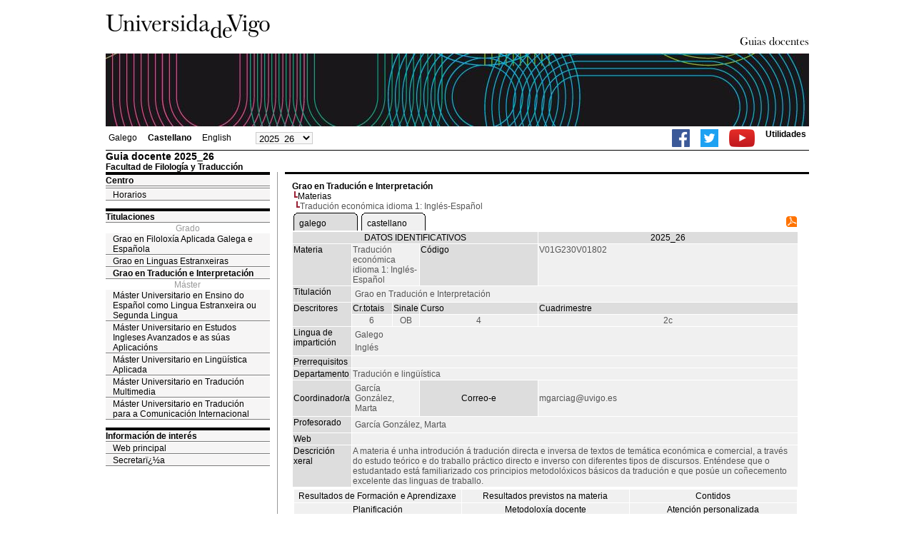

--- FILE ---
content_type: text/html; charset=ISO-8859-1
request_url: https://secretaria.uvigo.gal/docnet-nuevo/guia_docent/?ensenyament=V01G230V01&assignatura=V01G230V01802&idioma=&idioma_assig=gal&idioma=cast
body_size: 3659
content:
<html>
<head>
<meta http-equiv="Content-Type" content="text/html; charset=iso-8859-1">
<title>Guia docente&nbsp;2025_26 Facultad de Filología y Traducción</title>
<link rel="stylesheet" href="https://secretaria.uvigo.gal/docnet-nuevo/imx_corp/css/hoja.css" type="text/css">
<link rel="stylesheet" href="./lib/menu_capa/menu.css" type="text/css">
<link rel="stylesheet" href="./lib/menu_css/menu.css" type="text/css">
<script type="text/javascript" src="./js/script.php"></script>
<script type="text/javascript" src="./lib/menu_capa/menu.js"></script>
<style type="text/css">
</style>
<link href="https://secretaria.uvigo.gal/docnet-nuevo/imx_corp/css/universidade.css" rel="stylesheet" type="text/css" />


		<link rel="apple-touch-icon" sizes="180x180"     href="https://secretaria.uvigo.gal/uvigo-assets/dist/favicon/classic/apple-touch-icon.png?v=f35e">
	<link rel="icon" type="image/png" sizes="32x32"  href="https://secretaria.uvigo.gal/uvigo-assets/dist/favicon/classic/favicon-32x32.png?v=f35e">
	<link rel="icon" type="image/png" sizes="16x16"  href="https://secretaria.uvigo.gal/uvigo-assets/dist/favicon/classic/favicon-16x16.png?v=f35e">
	<link rel="manifest"                             href="https://secretaria.uvigo.gal/uvigo-assets/dist/favicon/classic/manifest.json?v=f35e">
	<link rel="mask-icon"                            href="https://secretaria.uvigo.gal/uvigo-assets/dist/favicon/classic/safari-pinned-tab.svg?v=f35e" color="#073349">
	<link rel="shortcut icon"                        href="https://secretaria.uvigo.gal/uvigo-assets/dist/favicon/classic/favicon.ico?v=f35e">
	<meta name="theme-color"                         content="#073349">
	<meta name="msapplication-config"                content="https://secretaria.uvigo.gal/uvigo-assets/dist/favicon/classic/browserconfig.xml?v=f35e">

	</head>
<body>
<table width="985" border="0" align="center" cellpadding="0" cellspacing="0">
  <tr>
    <td width="50%"><img src="../imx_corp/imgs/logo.jpg" width="230" height="75" /></td>

    <td width="50%" align="right" valign="bottom"><a href="."><img src="../imx_corp/imgs/gd.gif" width="309" height="25" /></a></td>
  </tr>
</table>
<table width="985" border="0" align="center" cellpadding="0" cellspacing="0">
  <tr>
    <td><img src="../imx_corp/imgs/cabecera5.jpg" width="985" height="102" /></td>
  </tr>
</table>
<table id="menu_superior" width="985" border="0" align="center" cellpadding="2" cellspacing="2" class="borde_1px_abajolinea">
  <tr>
    <td width="200"><ul><li><a href="?ensenyament=V01G230V01&assignatura=V01G230V01802&idioma=cast&idioma_assig=gal&idioma=gal" >Galego</a></li><li><a href="?ensenyament=V01G230V01&assignatura=V01G230V01802&idioma=cast&idioma_assig=gal&idioma=cast" style="font-weight:bold;">Castellano</a></li><li><a href="?ensenyament=V01G230V01&assignatura=V01G230V01802&idioma=cast&idioma_assig=gal&idioma=eng" >English</a></li></ul></td>
    <td width="100">
    <select id="select_any_academic" name="any_academic" onchange="javascript:window.location=this.options[this.selectedIndex].value;">
    <option value="/docnet-nuevo/guia_docent/index.php?ensenyament=V01G230V01&assignatura=V01G230V01802&idioma=&idioma_assig=gal&idioma=cast&any_academic=2025_26" selected>2025_26</option>
<option value="/docnet-nuevo/guia_docent/index.php?ensenyament=V01G230V01&assignatura=V01G230V01802&idioma=&idioma_assig=gal&idioma=cast&any_academic=2024_25">2024_25</option>
<option value="/docnet-nuevo/guia_docent/index.php?ensenyament=V01G230V01&assignatura=V01G230V01802&idioma=&idioma_assig=gal&idioma=cast&any_academic=2023_24">2023_24</option>
<option value="/docnet-nuevo/guia_docent/index.php?ensenyament=V01G230V01&assignatura=V01G230V01802&idioma=&idioma_assig=gal&idioma=cast&any_academic=2022_23">2022_23</option>
<option value="/docnet-nuevo/guia_docent/index.php?ensenyament=V01G230V01&assignatura=V01G230V01802&idioma=&idioma_assig=gal&idioma=cast&any_academic=2021_22">2021_22</option>
<option value="/docnet-nuevo/guia_docent/index.php?ensenyament=V01G230V01&assignatura=V01G230V01802&idioma=&idioma_assig=gal&idioma=cast&any_academic=2020_21">2020_21</option>
<option value="/docnet-nuevo/guia_docent/index.php?ensenyament=V01G230V01&assignatura=V01G230V01802&idioma=&idioma_assig=gal&idioma=cast&any_academic=2019_20">2019_20</option>
<option value="/docnet-nuevo/guia_docent/index.php?ensenyament=V01G230V01&assignatura=V01G230V01802&idioma=&idioma_assig=gal&idioma=cast&any_academic=2018_19">2018_19</option>
<option value="/docnet-nuevo/guia_docent/index.php?ensenyament=V01G230V01&assignatura=V01G230V01802&idioma=&idioma_assig=gal&idioma=cast&any_academic=2017_18">2017_18</option>
<option value="/docnet-nuevo/guia_docent/index.php?ensenyament=V01G230V01&assignatura=V01G230V01802&idioma=&idioma_assig=gal&idioma=cast&any_academic=2016_17">2016_17</option>
<option value="/docnet-nuevo/guia_docent/index.php?ensenyament=V01G230V01&assignatura=V01G230V01802&idioma=&idioma_assig=gal&idioma=cast&any_academic=2015_16">2015_16</option>
<option value="/docnet-nuevo/guia_docent/index.php?ensenyament=V01G230V01&assignatura=V01G230V01802&idioma=&idioma_assig=gal&idioma=cast&any_academic=2014_15">2014_15</option>
<option value="/docnet-nuevo/guia_docent/index.php?ensenyament=V01G230V01&assignatura=V01G230V01802&idioma=&idioma_assig=gal&idioma=cast&any_academic=2013_14">2013_14</option>
<option value="/docnet-nuevo/guia_docent/index.php?ensenyament=V01G230V01&assignatura=V01G230V01802&idioma=&idioma_assig=gal&idioma=cast&any_academic=2012_13">2012_13</option>
<option value="/docnet-nuevo/guia_docent/index.php?ensenyament=V01G230V01&assignatura=V01G230V01802&idioma=&idioma_assig=gal&idioma=cast&any_academic=2011_12">2011_12</option>
<option value="/docnet-nuevo/guia_docent/index.php?ensenyament=V01G230V01&assignatura=V01G230V01802&idioma=&idioma_assig=gal&idioma=cast&any_academic=2010_11">2010_11</option>
<option value="/docnet-nuevo/guia_docent/index.php?ensenyament=V01G230V01&assignatura=V01G230V01802&idioma=&idioma_assig=gal&idioma=cast&any_academic=2009_10">2009_10</option>
    </select>
    </td>
    <td align="right"><ul class="dereita">
		<li><a target="_blank" href="https://www.facebook.com/uvigo" title="Ir á canle de Facebook da Universidade de Vigo"><img height="25px" src="../docencia/images/facebook.png" alt="Canle de Facebook da Universidade de Vigo"></a></li>
		<li><a target="_blank" href="https://twitter.com/uvigo" title="Ir á canle de Twitter da Universidade de Vigo"><img height="25px" src="../docencia/images/twitter.png" alt="Canle de Twitter da Universidade de Vigo"></a></li>
		<li><a target="_blank" href="https://www.youtube.com/user/uvigo" title="Ir á canle de YouTube da Universidade de Vigo"><img height="25px" src="../docencia/images/youtube.png" alt="Canle de YouTube da Universidade de Vigo"></a></li> 
		<li><a href="/uvigo_gl/utilidades/">Utilidades</a></li>
	</ul>
    </td>

  </tr>
</table>
<table cellspacing="0" cellpadding="0" border="0" align="center" width="985" style="margin: 0pt auto; background-color: rgb(255, 255, 255);">
<tr>
<td>
<div id="wrapper">
<div id="access">

<table width="100%" cellpadding="0" cellspacing="0">
  <tr>
<td width="825" class="Verdanacolor titol"  style="background-color:transparent" valign="bottom" onClick="window.location='?centre=301&idioma=cast'"><span class="fontheader14">Guia docente&nbsp;2025_26</span><span class="fontheader10"><br>Facultad de Filología y Traducción</span></td>
<td></td>
</tr>
</table>
</div>
<div id="menu">
<a href="?centre=301&apartat=35&idioma=cast" class="apartat">Centro</a><div id="apartat35">
       <a href="./?centre=301&apartat=35&subapartat=7&idioma=cast" id="subapartat7" class="subapartat"></a>
       <a href="./?centre=301&apartat=35&subapartat=9&idioma=cast" id="subapartat9" class="subapartat">Horarios</a></div> 
  <div class="separador"></div>
   <a href="?centre=301&ensenyament=null&idioma=cast" class="apartat">Titulaciones</a>   
<div align="center" style="color:#999999">Grado</div>         <a href="?centre=301&ensenyament=V01G430V01&idioma=cast" id="ensV01G430V01" class="subapartat">Grao en Filoloxía Aplicada Galega e Española</a>
     
         <a href="?centre=301&ensenyament=V01G181V01&idioma=cast" id="ensV01G181V01" class="subapartat">Grao en Linguas Estranxeiras</a>
     
         <a href="?centre=301&ensenyament=V01G230V01&idioma=cast" id="ensV01G230V01" class="subapartat_actiu">Grao en Tradución e Interpretación</a>
     
<div align="center" style="color:#999999">Máster</div>         <a href="?centre=301&ensenyament=10407-SV01&idioma=cast" id="ens10407-SV01" class="subapartat">Máster Universitario en Ensino do Español como Lingua Estranxeira ou Segunda Lingua</a>
     
         <a href="?centre=301&ensenyament=V01M121V01&idioma=cast" id="ensV01M121V01" class="subapartat">Máster Universitario en Estudos Ingleses Avanzados e as súas Aplicacións</a>
     
         <a href="?centre=301&ensenyament=V01M126V01&idioma=cast" id="ensV01M126V01" class="subapartat">Máster Universitario en Lingüística Aplicada</a>
     
         <a href="?centre=301&ensenyament=V01M079V11&idioma=cast" id="ensV01M079V11" class="subapartat">Máster Universitario en Tradución Multimedia</a>
     
         <a href="?centre=301&ensenyament=V01M128V11&idioma=cast" id="ensV01M128V11" class="subapartat">Máster Universitario en Tradución para a Comunicación Internacional</a>
     
  <div class="separador"></div>
 <a href="?centre=301&apartat=info&idioma=cast" class="apartat">Información de interés</a>
<a href="https://www.uvigo.gal/" target="_blank" class="subapartat">Web principal</a>  
<a href="https://secretaria.uvigo.gal/" target="_blank" class="subapartat">Secretarï¿½a</a>  
</div>
<div class="separador_vertical">
<div id="contingut" class="Verdana">
<input type="hidden" name="assignatura" value="2439"><input type="hidden" name="fitxa_apartat"><div style="width:525px"><table class=Verdana cellpadding=0 cellspacing=0><tr><td><a class=VerdanaLinks href="?centre=301&ensenyament=V01G230V01&idioma=cast&idioma_assig="><strong>Grao en Tradución e Interpretación</strong></a></td></tr><tr><td>&nbsp;<img src="./lib/explorador/images/barra.gif"><a class=VerdanaLinks href="?centre=301&ensenyament=V01G230V01&consulta=assignatures&idioma=cast&idioma_assig=">Materias</a></td></tr><tr><td>&nbsp;&nbsp;<img src="./lib/explorador/images/barra.gif">Tradución económica idioma 1: Inglés-Español</td></tr></table>
  <table  border="0" cellpadding="1" cellspacing="1" class="Verdana" style="width:525px">
  <tr>
<td colspan="4" align="left">
<table cellspacing="0" cellpadding="0"><tr><td><table id="menu_css-hover" class="Verdana" cellpadding="0" cellspacing="0" > <tr>
		<td class="left-top"></td>
	    <td class="center-top"></td>
		<td class="right-top"></td>
	</tr>
	<tr>
		<td class="left-middle"></td>
		
	    <td class="center-middle Verdana" style="width:80px;height:5px;" align="left"><table><tr><td><a style="width:80px;height:5px;" href="?ensenyament=V01G230V01&assignatura=V01G230V01802&idioma=cast&idioma_assig=gal&any_academic=2025_26&idioma_assig=gal" >galego</a></td></tr></table></td>
		<td class="right-middle"></td>
	</tr>
	  
</table></td><td width="5px"></td><td><table id="menu_css" class="Verdana" onMouseOut="this.id='menu_css'" onMouseOver="this.id='menu_css-hover'" cellpadding="0" cellspacing="0" > <tr>
		<td class="left-top"></td>
	    <td class="center-top"></td>
		<td class="right-top"></td>
	</tr>
	<tr>
		<td class="left-middle"></td>
		
	    <td class="center-middle Verdana" style="width:80px;height:5px;" align="left"><table><tr><td><a style="width:80px;height:5px;" href="?ensenyament=V01G230V01&assignatura=V01G230V01802&idioma=cast&idioma_assig=gal&any_academic=2025_26&idioma_assig=cast" >castellano</a></td></tr></table></td>
		<td class="right-middle"></td>
	</tr>
	  
</table></td><td width="5px"></td></tr></table></td><td align=right><a href="../docencia/guia_docent/pdf/?pdf=Y&pdf_assig=2439&pdf_any_academic=2025_26&idioma=gal" title="Guia docente"><img src="../docencia/images/icon-pdf-doc.gif" border="0" width="15" height="15" alt="Guía Materia"/></a></td>
</tr>
  <tr class="VerdanaBlanca mainfons">
    <td colspan="4" align="center" class="VerdanaBlanca">DATOS IDENTIFICATIVOS</td>
	   <td colspan="1" align="center" class="VerdanaBlanca">2025_26</td>
  </tr>
  <tr>
    <td width="105" valign="top" class="VerdanaBlanca mainfons">Materia</td>
    <td colspan="2" valign="top" class="mainfons2">Tradución económica idioma 1: Inglés-Español</td>
    <td width="31" valign="top" class="VerdanaBlanca mainfons">Código</td>
    <td width="47" valign="top" class="mainfons2">V01G230V01802</td>
  </tr>
  <tr>
    <td valign="top" class="VerdanaBlanca mainfons">Titulación</td>
    <td colspan="4" valign="top" class="mainfons2"><table class=Verdana><tr><td>Grao en Tradución e Interpretación</td></tr></table> </td>
  </tr>
  <tr class="VerdanaBlanca mainfons">
    <td rowspan="2" valign="top">Descritores</td>
    <td width="54" valign="top" >Cr.totais</td>
    <td width="33" align="center" valign="top">Sinale</td>
    <td valign="top">Curso</td>
    <td valign="top">Cuadrimestre</td>
  </tr>
  <tr>
    <td align="center" valign="top" class="mainfons2">6</td>
   <td align="center" valign="top" class="mainfons2">OB</td>
    <td align="center" valign="top" class="mainfons2">4</td>
    <td align="center" valign="top" class="mainfons2">2c<br></td>
  </tr>
  <tr>
    <td valign="top" class="VerdanaBlanca mainfons">Lingua de impartición</td>
    <td colspan="4" valign="top" class="mainfons2"><table class=Verdana><tr><td  class="Verdana">Galego</td></tr><tr><td  class="Verdana">Inglés</td></tr></table></td>
  </tr>
  <tr>
    <td valign="top" class="VerdanaBlanca mainfons">Prerrequisitos</td>
    <td colspan="4" valign="top" class="mainfons2"></td>
  </tr>
  <tr>
  	    <td  valign="top" class="VerdanaBlanca mainfons">Departamento</td>
	    <td  colspan="4" valign="top" class="mainfons2">Tradución e lingüística<br></td>
      <tr>
    <td height="34" class="VerdanaBlanca mainfons">Coordinador/a</td>
    <td colspan="2" class="mainfons2"><table class=Verdana><tr><td>García González, Marta</td></tr></table></td>
    <td  align="center" class="VerdanaBlanca mainfons">Correo-e</td>
    <td colspan="1" class="mainfons2">&#109;&#103;&#97;&#114;&#99;&#105;&#97;&#103;&#64;&#117;&#118;&#105;&#103;&#111;&#46;&#101;&#115;<br></td>
  </tr>
<tr>
  <td valign="top" class="VerdanaBlanca mainfons">Profesorado</td>
<td colspan="4" valign="top" class="mainfons2"> <table class=Verdana><tr><td class="Verdana">García González, Marta</td></tr></table></td>
</tr>
  <tr>
    <td class="VerdanaBlanca mainfons">Web</td>
    <td colspan="4" class="Verdana mainfons2"></td>
  </tr>
  <tr>
    <td valign="top" class="VerdanaBlanca mainfons">Descrición xeral</td>
    <td colspan="4" class="Verdana mainfons2">
      A materia é unha introdución á tradución directa e inversa de textos de temática económica e comercial, a través do estudo teórico e do traballo práctico directo e inverso con diferentes tipos de discursos. Enténdese que o estudantado está familiarizado cos principios metodolóxicos básicos da tradución e que posúe un coñecemento excelente das linguas de traballo.<br>    </td>
  </tr>
  <tr align="center"><td colspan="10"><input name="fitxa_apartat" type="hidden" value=""><table id="menu" border="0" cellpadding="0" cellspacing="1"  style="width:525px"><tr><tr><td><A class="seccio" style="width:230px;" id="seccio1" href="?centre=301&ensenyament=V01G230V01&assignatura=V01G230V01802&fitxa_apartat=1&idioma=cast&idioma_assig=&idioma_assig=">Resultados de Formación e Aprendizaxe</A></td><td><A class="seccio" style="width:230px;" id="seccio2" href="?centre=301&ensenyament=V01G230V01&assignatura=V01G230V01802&fitxa_apartat=2&idioma=cast&idioma_assig=&idioma_assig=">Resultados previstos na materia</A></td><td><A class="seccio" style="width:230px;" id="seccio3" href="?centre=301&ensenyament=V01G230V01&assignatura=V01G230V01802&fitxa_apartat=3&idioma=cast&idioma_assig=&idioma_assig=">Contidos</A></td></tr><tr><td><A class="seccio" style="width:230px;" id="seccio4" href="?centre=301&ensenyament=V01G230V01&assignatura=V01G230V01802&fitxa_apartat=4&idioma=cast&idioma_assig=&idioma_assig=">Planificación</A></td><td><A class="seccio" style="width:230px;" id="seccio5" href="?centre=301&ensenyament=V01G230V01&assignatura=V01G230V01802&fitxa_apartat=5&idioma=cast&idioma_assig=&idioma_assig=">Metodoloxía docente</A></td><td><A class="seccio" style="width:230px;" id="seccio6" href="?centre=301&ensenyament=V01G230V01&assignatura=V01G230V01802&fitxa_apartat=6&idioma=cast&idioma_assig=&idioma_assig=">Atención personalizada</A></td></tr><tr><td><A class="seccio" style="width:230px;" id="seccio7" href="?centre=301&ensenyament=V01G230V01&assignatura=V01G230V01802&fitxa_apartat=7&idioma=cast&idioma_assig=&idioma_assig=">Avaliación</A></td><td><A class="seccio" style="width:230px;" id="seccio8" href="?centre=301&ensenyament=V01G230V01&assignatura=V01G230V01802&fitxa_apartat=8&idioma=cast&idioma_assig=&idioma_assig=">Bibliografía. Fontes de información</A></td><td><A class="seccio" style="width:230px;" id="seccio9" href="?centre=301&ensenyament=V01G230V01&assignatura=V01G230V01802&fitxa_apartat=9&idioma=cast&idioma_assig=&idioma_assig=">Recomendacións</A></td></tr></tr></table></td></tr>
</table>

</div>  
</div>
</div>
</div>
</td>
</tr>
</table>
 
<table width="985" border="0" align="center" cellpadding="2" cellspacing="2">
  
  <tr>
    <td align="center" class="pe"><a href="http://www.uvigo.gal/">Universidade de Vigo</a>
&nbsp;&nbsp;&nbsp;&nbsp;&nbsp;&nbsp;&nbsp;&nbsp;&nbsp;&nbsp;
| 
Rectorado |
Campus Universitario |
C.P. 36.310 Vigo (Pontevedra) |
España |
Tlf: +34 986 812 000 

</td>
  </tr>
</table>

</body>
</html>